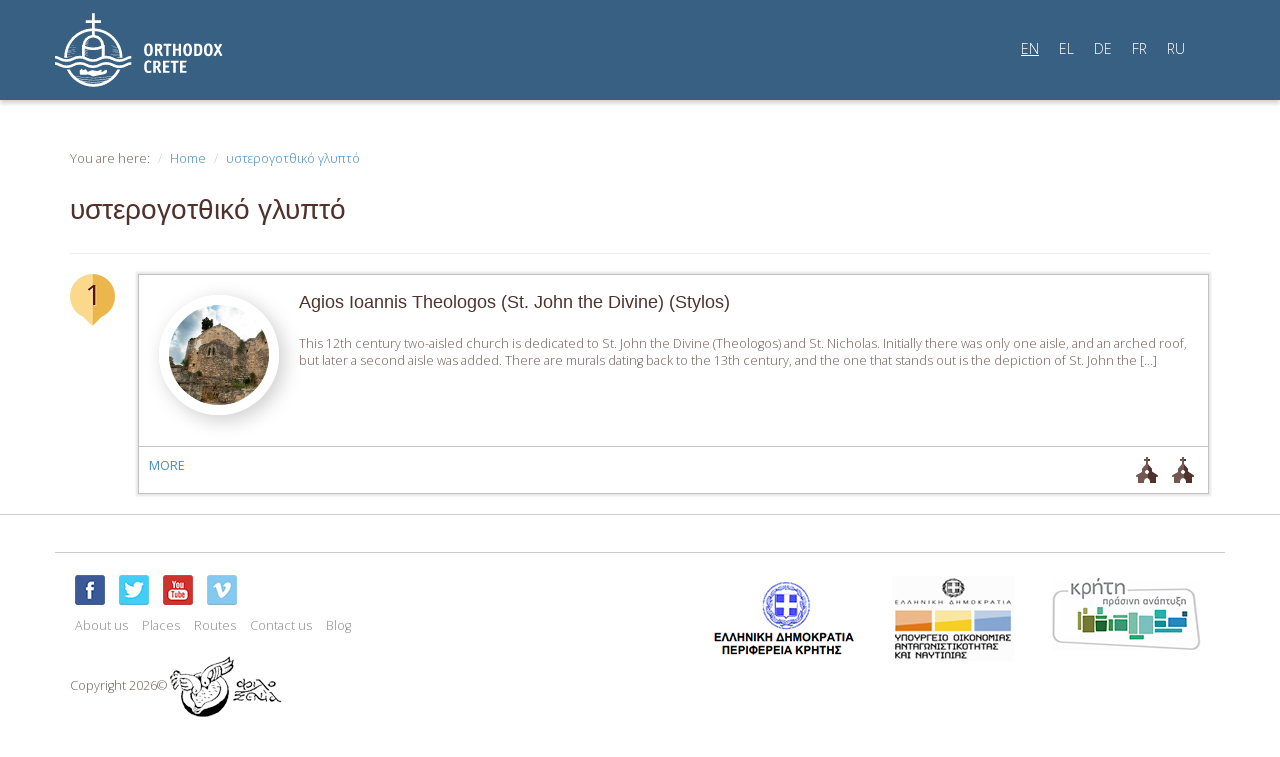

--- FILE ---
content_type: text/html; charset=UTF-8
request_url: https://orthodoxcrete.com/en/tag/%CF%85%CF%83%CF%84%CE%B5%CF%81%CE%BF%CE%B3%CE%BF%CF%84%CE%B8%CE%B9%CE%BA%CF%8C-%CE%B3%CE%BB%CF%85%CF%80%CF%84%CF%8C/
body_size: 9292
content:

<!DOCTYPE html>
<html lang="en-US">
<head>
	<meta charset="utf-8">

	<meta charset="UTF-8">
	<meta name="viewport" content="width=device-width, initial-scale=1.0">
	<meta name="author" content="ORTHODOXCRETE | iconio ortohodoxcrete@gmail.com"">
	<title>υστερογοτθικό γλυπτό - Orthodox Crete</title>
	<link rel="profile" href="https://gmpg.org/xfn/11">
	<link rel="pingback" href="https://orthodoxcrete.com/xmlrpc.php">

		<!-- Manolis Katsifarakis 2014 -->
	<!-- Bootstrap core CSS -->
	<link href="https://orthodoxcrete.com/wp-content/themes/orthodoxcrete/css/bootstrap.css" rel="stylesheet" media="screen">
	<!-- Custom styles for this template -->
	<link href="https://orthodoxcrete.com/wp-content/themes/orthodoxcrete/css/main.css" rel="stylesheet" media="screen">
	<!-- Google Fonts -->
	<link href='https://fonts.googleapis.com/css?family=Open+Sans:300,800,600,400&amp;subset=latin,greek-ext,greek,cyrillic,cyrillic-ext' rel='stylesheet' type='text/css'>
	<!-- HTML5 shim and Respond.js IE8 support of HTML5 elements and media queries -->
	<!--[if lt IE 9]>
	  <script src="https://orthodoxcrete.com/wp-content/themes/orthodoxcrete/js/html5shiv.js"></script>
	  <script src="https://orthodoxcrete.com/wp-content/themes/orthodoxcrete/js/respond.min.js"></script>
	<![endif]-->
</head>

<body>
	<div id="topBar">
		<!-- Fixed navbar -->
    	<div class="navbar navbar-default">
	      <div class="container">
	        <div class="navbar-header">
	        	<a class="navbar-brand" href="/en"><img src="https://orthodoxcrete.com/wp-content/themes/orthodoxcrete/images/orthodox-crete-en.svg" alt="" class="img-responsive" /></a>
	          	<button type="button" class="navbar-toggle" data-toggle="collapse" data-target=".navbar-collapse">
		            <span class="icon-bar"></span>
		            <span class="icon-bar"></span>
		            <span class="icon-bar"></span>
	          	</button>
	        </div>
	        <div class="navbar-collapse collapse">
        	        		          <ul class="nav navbar-nav navbar-right nav-lang">
	          		            	<li><a href="https://orthodoxcrete.com/en/tag/%CF%85%CF%83%CF%84%CE%B5%CF%81%CE%BF%CE%B3%CE%BF%CF%84%CE%B8%CE%B9%CE%BA%CF%8C-%CE%B3%CE%BB%CF%85%CF%80%CF%84%CF%8C/" class="active">EN</a></li>
	        		            	<li><a href="https://orthodoxcrete.com/el/tag/%CF%85%CF%83%CF%84%CE%B5%CF%81%CE%BF%CE%B3%CE%BF%CF%84%CE%B8%CE%B9%CE%BA%CF%8C-%CE%B3%CE%BB%CF%85%CF%80%CF%84%CF%8C/" class="">EL</a></li>
	        		            	<li><a href="https://orthodoxcrete.com/de/tag/%CF%85%CF%83%CF%84%CE%B5%CF%81%CE%BF%CE%B3%CE%BF%CF%84%CE%B8%CE%B9%CE%BA%CF%8C-%CE%B3%CE%BB%CF%85%CF%80%CF%84%CF%8C/" class="">DE</a></li>
	        		            	<li><a href="https://orthodoxcrete.com/fr/tag/%CF%85%CF%83%CF%84%CE%B5%CF%81%CE%BF%CE%B3%CE%BF%CF%84%CE%B8%CE%B9%CE%BA%CF%8C-%CE%B3%CE%BB%CF%85%CF%80%CF%84%CF%8C/" class="">FR</a></li>
	        		            	<li><a href="https://orthodoxcrete.com/ru/tag/%CF%85%CF%83%CF%84%CE%B5%CF%81%CE%BF%CE%B3%CE%BF%CF%84%CE%B8%CE%B9%CE%BA%CF%8C-%CE%B3%CE%BB%CF%85%CF%80%CF%84%CF%8C/" class="">RU</a></li>
	        		          </ul>
	        	        </div>
	      </div>
  		</div>
  	</div>



	<div id="content">
		<div class="container">
		<div class="row">
			<div class="col-md-12 leftColumn">
				<ol class="breadcrumb">
					<li>You are here:</li>
					<li><a href="/en/">Home</a></li>
					<li><a href="https://orthodoxcrete.com/en/places/st-john-the-divine-of-stylos/">υστερογοτθικό γλυπτό</a></li>
				</ol>

				<div class="page-header">
					<h1>υστερογοτθικό γλυπτό</h1>
				</div>
				<a href="https://orthodoxcrete.com/en/places/st-john-the-divine-of-stylos/" class="routeStop">
					<span class="routePin">1</span>
					<div class="routeInfo">
						<span class="roundPhoto"><img width="623" height="623" src="https://orthodoxcrete.com/wp-content/uploads/2013/11/k-mko_n-metoxi-ag-ioannis-theologos-aptera-01.jpg" class="attachment-post-thumbnail size-post-thumbnail wp-post-image" alt="" loading="lazy" srcset="https://orthodoxcrete.com/wp-content/uploads/2013/11/k-mko_n-metoxi-ag-ioannis-theologos-aptera-01.jpg 623w, https://orthodoxcrete.com/wp-content/uploads/2013/11/k-mko_n-metoxi-ag-ioannis-theologos-aptera-01-300x300.jpg 300w, https://orthodoxcrete.com/wp-content/uploads/2013/11/k-mko_n-metoxi-ag-ioannis-theologos-aptera-01-500x500.jpg 500w" sizes="(max-width: 623px) 100vw, 623px" /></span>
						<h2>Agios Ioannis Theologos (St. John the Divine) (Stylos)</h2>
						<p>This 12th century two-aisled church is dedicated to St. John the Divine (Theologos) and St. Nicholas. Initially there was only one aisle, and an arched roof, but later a second aisle was added. There are murals dating back to the 13th century, and the one that stands out is the depiction of St. John the [&hellip;]</p>
						<div class="routePlaceMore">
							MORE							<ul>
								<li><i class="church-icon-sm"></i></li>
								<li><i class="church-icon-sm"></i></li>
							</ul>
						</div>
					</div>
				</a>
			</div>
			</div>
		</div>
		</div>
	</div>


<div id="footer">
		<div class="container">
		<div class="row footerLinks">
			<div class="col-md-4">
				<h3></h3>
							</div>
			<div class="col-md-4">
				<h3></h3>
							</div>
			<div class="col-md-4">
				<h3></h3>
							</div>
		</div>
		<div class="row copyrights">
			<div class="col-md-5 text-left">
				<ul class="list-unstyled list-inline">
					<li><a href="https://www.facebook.com/pages/Orthodox-Crete/551826264914938" target="social"><i class="facebook-icon">Facebook</i></a></li>
					<li><a href="https://twitter.com/OrthodoxCrete" target="social"><i class="twitter-icon">Twitter</i></a></li>
					<li><a href="http://www.youtube.com/user/orthodoxcrete" target="social"><i class="youtube-icon">Youtube</i></a></li>
					<li><a href="https://vimeo.com/orthodoxcrete" target="social"><i class="vimeo-icon">Vimeo</i></a></li>
				</ul>
				<ul class="list-unstyled list-inline">
					<li><a href="/en/about">About us</a></li>
					<li><a href="/en/places">Places</a></li>
					<li><a href="/en/routes">Routes</a></li>
					<li><a href="/en/contact">Contact us</a></li>
					<li><a href="/en/blog">Blog</a></li>
				</ul>
				<p>Copyright 2026©<img src="https://orthodoxcrete.com/wp-content/themes/orthodoxcrete/images/mko-filoxenia-logo.png" alt="MKO Φιλοξενία" /><br /><br />
					 Developed by <img src="https://orthodoxcrete.com/wp-content/themes/orthodoxcrete/images/logo-iconio.png" alt="Developed by ICONIO" class="iconio" /></p>
			</div>
			<div class="col-md-7 text-right">
				<a href="http://www.crete.gov.gr/" target="attr"><img src="https://orthodoxcrete.com/wp-content/themes/orthodoxcrete/images/footerLogos.png" class="img-responsive" alt="" /></a>
			</div>
		</div>
		<div class="row disclaimer">
			<div>Το παρόν έργο χρηματοδοτείται από το Ειδικό Αναπτυξιακό Πρόγραμμα Τοπικής Αυτοδιοίκησης «ΚΡΗΤΗ - ΠΡΑΣΙΝΗ ΑΝΑΠΤΥΞΗ» της Περιφέρειας Κρήτης<br /><br /></div>
			<div>Η ιστοσελίδα orthodoxcrete.com είναι η επίσημη ιστοσελίδα προβολής θρησκευτικών και εκκλησιαστικών μνημείων της Εκκλησίας Κρήτης.<br />Το περιεχόμενο αυτών των σελίδων αποτελεί πvευματική ιδιοκτησία της Μ.Κ.Ο. ΦΙΛΟΞΕΝΙΑ της Εκκλησίας Κρήτης και απαγορεύεται η αναδημοσίευση μέρους ή του συνόλου του<br />με οποιοδήποτε τρόπο χωρίς την έγγραφη άδεια της Μ.Κ.Ο. ΦΙΛΟΞΕΝΙΑ.</div>
		</div>
		</div>
	</div>

    <script type="text/javascript">var addthis_product = 'wpp-1.0.9';
</script><script type="text/javascript" src="//s7.addthis.com/js/300/addthis_widget.js#pubid=a1f18f55d3c003688c06a8dcb55432e0"></script><script type="text/javascript">addthis.layers(
{
    'theme' : 'transparent',
    'share' : {
        'position' : 'right',
        'numPreferredServices' : 5
    }   
}
);</script><style type="text/css">.addthis_toolbox {float:left;width:100%;margin:0 0 15px 0;} .addthis_button_tweet {min-width: 83px;float:left;}</style><script type='text/javascript'>
var colomatduration = 'fast';
var colomatslideEffect = 'slideFade';
var colomatpauseInit = '';
var colomattouchstart = '';
</script><!--wp_footer-->    <script src="https://orthodoxcrete.com/wp-content/plugins/jquery-collapse-o-matic/js/collapse.js" type="text/javascript"></script>
    <script src="https://orthodoxcrete.com/wp-content/themes/orthodoxcrete/js/bootstrap.min.js"></script>
    <script>var lang = 'en';</script>
	<script>
	  (function(i,s,o,g,r,a,m){i['GoogleAnalyticsObject']=r;i[r]=i[r]||function(){
	  (i[r].q=i[r].q||[]).push(arguments)},i[r].l=1*new Date();a=s.createElement(o),
	  m=s.getElementsByTagName(o)[0];a.async=1;a.src=g;m.parentNode.insertBefore(a,m)
	  })(window,document,'script','//www.google-analytics.com/analytics.js','ga');

	  ga('create', 'UA-47529825-1', 'orthodoxcrete.com');
	  ga('send', 'pageview');

	</script>
  </body>
</html>